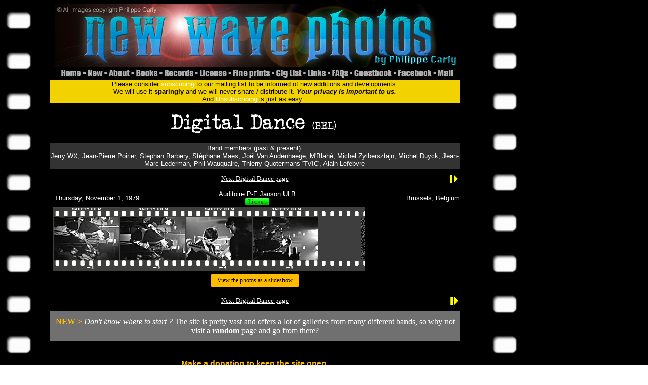

--- FILE ---
content_type: text/html
request_url: http://www.newwavephotos.com/gallery.php?name=DigitalDance&num=B
body_size: 4468
content:
<HTML>
<HEAD><TITLE>Digital Dance - Live photos by Philippe Carly - ©2002-2026</TITLE>
<META http-equiv=Content-Type content="text/html; charset=UTF-8">
<META content="MSHTML 6.00.2712.300" name=GENERATOR>
<meta name="description" content="Welcome to the ultimate 70's and 80's nostalgia site. Ultimately, you will find here my entire collection of concert and candid photos of popular and not so popular rock, new wave and punk groups from the 70s, 80s and 00s. Check back often for new additions as this project is constantly developing.">
<link rel="icon" type="image/png" href="icoWWW.png" /><meta name="keywords" content="Auditoire P-E Janson ULB, Digital Dance, Jean-Marc Lederman, Jerry Wanker, Jerry WX, Jah-Marc, Jean-Pierre Poirier, Stephan Barbery, Stéphane Maes, Joël Van Audenhaege, M'Blahé,  Michel Zylbersztajn, Michel Duyck, Phil Wauquaire, Thierry Quotermans, Alain Lefebvre , Jerry WX, Jean-Pierre Poirier, Stephan Barbery, Stéphane Maes, Joël Van Audenhaege, M'Blahé, Michel Zylbersztajn, Michel Duyck, Jean-Marc Lederman, Phil Wauquaire, Thierry Quotermans  'TVIC', Alain Lefebvre , concert photography, live photography, event photography, music photography, rock photography, band, rock, new wave, cold wave, ska, reggae, goth, punk, post-punk, U2, Joy Division, Depeche Mode, Plan K, Siouxsie, Banshees, The Cure, Philippe Carly">
<meta property="fb:app_id" 			content="966242223397117" >
<meta property="og:type"            content="article" >
<meta property="og:url"             content="http://www.newwavephotos.com/gallery.php?name=DigitalDance&num=B" >
<meta property="og:title"           content="New Wave Photos by Philippe Carly" >
<meta property="og:image" 			content="http://www.newwavephotos.com/DigitalDance/01918.jpg" >
<meta property="og:image:width" 	content="504" >
<meta property="og:image:height" 	content="750" >
<meta property="og:description"    	content="Digital Dance (BEL) - Live,  Auditoire P-E Janson ULB, Brussels, Belgium - November 1, 1979" >
<script language="javascript" type="text/javascript">
var win = null;
function NewWindow(mypage,myname,w,h,scroll,pic){
LeftPosition = (screen.width) ? (screen.width-w)/2 : 0;
TopPosition = (screen.height) ? (screen.height-h)/2 : 0;
settings =
'height='+h+',width='+w+',top='+TopPosition+',left='+LeftPosition+',scrollbars='+scroll+',resizable,location=0'
win = window.open(mypage,myname,settings)
if(win.window.focus){win.window.focus();}
}
function TicWindow(mypage,myname,w,h,scroll,pic,ref,des){
LeftPosition = (screen.width) ? (screen.width-w)/2 : 0;
TopPosition = (screen.height) ? (screen.height-h)/2 : 0;
settings =
'height='+h+',width='+w+',top='+TopPosition+',left='+LeftPosition+',scrollbars='+scroll+',resizable'
win = window.open(mypage,myname,settings)
if(win.window.focus){win.window.focus();}
var fd = win.document;
  fd.open();
  fd.write('<html><head><title>New Wave Photos by Philippe Carly</title></head>');
  fd.write('<body background="imbac.jpg" text=white  link="#FFBB00" vlink="#FFBB00" alink="##FFBB00" onLoad="window.focus()">');


 fd.write('<table border="0" cellpadding="0" cellspacing="0" width="100%" height="100%">');
  fd.write('<tr><td align="center" valign="top"><font size="2" face="verdana">Make a donation to keep the site open.<br>(Don\'t assume somebody else will).<br><br><img src="' + pic + '" onMouseDown=window.close()><br><br>' );
	fd.write ('</td></tr>');
  fd.write('</table></body></html>');
  fd.close();
}
</script>
<script language="javascript" type="text/javascript">
var winb = null;
function NewPop(mypa,myna,wy,hy,sc){
LeftPo = (screen.width) ? (screen.width-wy)/2 : 0;
TopPo = (screen.height) ? (screen.height-hy)/2 : 0;
sets =
'height='+hy+',width='+wy+',top='+TopPo+',left='+LeftPo+',scrollbars='+sc+',resizable,'
winb = window.open(mypa,myna,sets)
if(winb.window.focus){winb.window.focus();}
}
</script>
<style type="text/css">
.regulartext {
	font-family: Verdana, Geneva, sans-serif;
}
</style>
</HEAD>
<BODY BACKGROUND="back.jpg" TEXT=WHITE LINK=WHITE VLINK=WHITE ALINK=CYAN>
	<div id="fb-root"></div>
		<script>(function(d, s, id) {
		  var js, fjs = d.getElementsByTagName(s)[0];
		  if (d.getElementById(id)) return;
		  js = d.createElement(s); js.id = id;
		  js.src = "//connect.facebook.net/en_US/all.js#xfbml=1";
		  fjs.parentNode.insertBefore(js, fjs);
			}(document, 'script', 'facebook-jssdk'));
		</script>
<LEFT>

<TABLE BORDER=0 CELLPADDING=0 CELLSPACING=0 WIDTH=900><TOP>
<TR><TD WIDTH=100 ROWSPAN=3>
</TD><TR>
<TD WIDTH=800 HEIGHT=124 COLSPAN=15>
<IMG SRC="Header_01.jpg" WIDTH=800 HEIGHT=124></TD></TR>
<TR>
		<td width=7 height=26>
		</td>
		<td width=52 height=26>
			<A HREF="index.htm" target="_self"><img src="Header_02.jpg" width=52 height=26 BORDER=0 ALT="Select the band of your choice"></a>
		</td>
		<td width=42 height=26>
			<A HREF="new.htm" target="_self"><img src="Header_03.jpg" width=42 height=26 BORDER=0 ALT="Find out latest additions"></a>
		</td>
		<td width=53 height=26>
			<A HREF="about.php" target="_self"><img src="Header_04.jpg" width=53 height=26 BORDER=0 ALT="About me and my site"></a>
		</td>
		<td width=56 height=26>
			<a href="books.php" target="_self"><img src="Header_05.jpg" width=56 height=26 BORDER=0 ALT="My photos can be found in these fine books"></a>
		</td>
		<td width=70 height=26>
			<A HREF="records.php" target="_self"><img src="Header_06.jpg" width=70 height=26 BORDER=0 ALT="My photos can be found on these records"></a>
		</td>
		<td width=66 height=26>
			<A HREF="license.htm" target="_self"><img src="Header_07.jpg" width=66 height=26 BORDER=0 ALT="Use my photos for your project"></a>
		</td>
		<td width=85 height=26>
			<A HREF="fineprints.php" target="_self"><img src="Header_08.jpg" width=85 height=26 BORDER=0 ALT="Buy limited edition prints"></a>
		</td>
		<td width=63 height=26>
			<A HREF="giglist.php" target="_self"><img src="Header_09.jpg" width=63 height=26 BORDER=0 ALT="List of gigs I attended (with tickets)"></a>
		</td>
		<td width=48 height=26>
			<A HREF="0_resources/links/DigitalDance.php" target="_self"><img src="Header_10.jpg" width=48 height=26 BORDER=0 ALT="Lords of the New Church links"></a>
		</td>
		<td width=43 height=26>
			<A HREF="faqs.php" target="_self"><img src="Header_11.jpg" width=43 height=26 BORDER=0 ALT="Frequently asked questions (answered)"></a>
		</td>
		<td width=87 height=26>
			<A HREF="http://users2.smartgb.com/g/g.php?a=s&i=g20-03714-48" target="_self"><img src="Header_12.jpg" width=87 height=26 BORDER=0 ALT="View what visitors said"></a>
		</td>
		<td width=79 height=26>
			<A HREF="https://www.facebook.com/NewWavePhotos" target="_blank"><img src="Header_13.jpg" width=79 height=26 BORDER=0 ALT="Join us on Facebook"></a>
		</td>
		<td width=42 height=26>
			<A HREF="mail.php" target="_self"><img src="Header_14.jpg" width=42 height=26 BORDER=0 ALT="Send me an e-mail"></a>
		</td>
		<td width=7 height=26>
		</td>
	</TR>
</TABLE>

<TABLE CELLPADDING=0 CELLSPACING=0 WIDTH=900>
<TR>
	<TD></TD>
	<TD background="subscr.gif" COLSPAN=13>
		<p align="center"><font color=#000000 size=2 face="Verdana, Arial, Helvetica, sans-serif">Please consider <a href="contact.html">subscribing</a> to our mailing list to be informed of new additions and developments.<br>
		We will use it <b>sparingly</b> and we will never share / distribute it. <b><i>Your privacy is important to us.</i></b><br>
		And <a href="remove.html">Unsubscribing</a> is just as easy...</font><br>
		</p>
	</TD>
</TR>

<TR>
	<TD HEIGHT=80 WIDTH=90></TD>
	<TD WIDTH=810 COLSPAN=6 VALIGN=MIDDLE ALIGN=CENTER>
		<a href="http://www.newwavephotos.com/DigitalDance"><IMG SRC="0_resources/bandnames/DigitalDance.jpg" BORDER=0></a>
		<div class="fb-like" data-href="http://www.newwavephotos.com/gallery.php?name=DigitalDance&num=B" data-send="false" data-layout="button_count" data-width="20" data-show-faces="true" data-colorscheme="dark" data-font="arial"></div>
	</TD>
</TR>

<tr>

	<TD HEIGHT=50 WIDTH=90></TD>

	<TD WIDTH=810 COLSPAN=6 ALIGN=CENTER style="background-color:#333333;">

		<font SIZE=2 face="Verdana, Arial, Helvetica, sans-serif">Band members (past & present):<br>Jerry WX, Jean-Pierre Poirier, Stephan Barbery, Stéphane Maes, Joël Van Audenhaege, M'Blahé, Michel Zylbersztajn, Michel Duyck, Jean-Marc Lederman, Phil Wauquaire, Thierry Quotermans  'TVIC', Alain Lefebvre </font>

	</TD>

</tr>
<TR height=40><TD WIDTH=90></TD><TD WIDTH=810 COLSPAN=6 BACKGROUND="next.gif"><CENTER><FONT FACE="VERDANA" SIZE=2>
<A HREF="gallery.php?name=DigitalDance&num=1">Next Digital Dance page</A>
</TD></TR>

</TABLE>

<TABLE BORDER=0 CELLPADDING=0 CELLSPACING=0 WIDTH=900><TOP>
	<TR>
		<TD HEIGHT=35 WIDTH=100></TD>
		<TD WIDTH=266 ALIGN="LEFT" VALIGN=MIDDLE><FONT SIZE=2 face="Verdana, Arial, Helvetica, sans-serif">
		Thursday, <a href='anniversary.php?date=1101'>November 1</a>, 1979</TD>
		<TD WIDTH=266 ALIGN="CENTER" VALIGN=MIDDLE><FONT SIZE=2 face="Verdana, Arial, Helvetica, sans-serif">
		<a href='janson.htm'>Auditoire P-E Janson ULB</a><br><a href="popupimg.php?img=0_resources/tickets/19791101.jpg&width=600" onclick="NewWindow(this.href,'name','600','400','no',this.href);return false"><img src='0_resources/buttons/ticket.gif' width=50></a></TD>
		<TD WIDTH=266 ALIGN="RIGHT" VALIGN=MIDDLE><FONT SIZE=2 face="Verdana, Arial, Helvetica, sans-serif">
		Brussels, Belgium</TD>
	</TR>
</TABLE>

<TABLE BORDER=0 CELLPADDING=0 CELLSPACING=0 WIDTH=900><TOP>
<TR HEIGHT=88><TD WIDTH=101></TD><TD COLSPAN=6><CENTER>
<TABLE width=798 CELLPADDING=0 CELLSPACING=0 ><TD WIDTH=133  HEIGHT=126 background='0_resources/film_frames/2.gif' VALIGN='MIDDLE' ><CENTER>
<a href="popupphot.php?img=DigitalDance/01918.jpg&width=564&des=Digital Dance, Auditoire P-E Janson ULB, Brussels, Belgium, November 1, 1979" onclick="NewWindow(this.href,'name','564','1060','no',this.href,'01918.jpg','Digital Dance, Auditoire P-E Janson ULB, Brussels, Belgium, November 1, 1979');return false"><IMG SRC="DigitalDance/thumbnails/01918.jpg" BORDER=0 ALT="Digital Dance"></td>
<TD WIDTH=133  HEIGHT=126 background='0_resources/film_frames/3.gif' VALIGN='MIDDLE' ><CENTER>
<a href="popupphot.php?img=DigitalDance/01919.jpg&width=564&des=Digital Dance, Auditoire P-E Janson ULB, Brussels, Belgium, November 1, 1979" onclick="NewWindow(this.href,'name','564','1060','no',this.href,'01919.jpg','Digital Dance, Auditoire P-E Janson ULB, Brussels, Belgium, November 1, 1979');return false"><IMG SRC="DigitalDance/thumbnails/01919.jpg" BORDER=0 ALT="Digital Dance"></td>
<TD WIDTH=133  HEIGHT=126 background='0_resources/film_frames/4.gif' VALIGN='MIDDLE' ><CENTER>
<a href="popupphot.php?img=DigitalDance/01920.jpg&width=810&des=Digital Dance, Auditoire P-E Janson ULB, Brussels, Belgium, November 1, 1979" onclick="NewWindow(this.href,'name','810','814','no',this.href,'01920.jpg','Digital Dance, Auditoire P-E Janson ULB, Brussels, Belgium, November 1, 1979');return false"><IMG SRC="DigitalDance/thumbnails/01920.jpg" BORDER=0 ALT="Digital Dance"></td>
<TD WIDTH=133  HEIGHT=126 background='0_resources/film_frames/5.gif' VALIGN='MIDDLE' ><CENTER>
<a href="popupphot.php?img=DigitalDance/01921.jpg&width=564&des=Digital Dance, Auditoire P-E Janson ULB, Brussels, Belgium, November 1, 1979" onclick="NewWindow(this.href,'name','564','1060','no',this.href,'01921.jpg','Digital Dance, Auditoire P-E Janson ULB, Brussels, Belgium, November 1, 1979');return false"><IMG SRC="DigitalDance/thumbnails/01921.jpg" BORDER=0 ALT="Digital Dance"></td>
<TD WIDTH=133  HEIGHT=126 background='0_resources/film_frames/99.gif'></TD>
<TD WIDTH=133></TD>
<TD WIDTH=133></TD>
</TR>
</TABLE></tr>
<tr height=40><td width=90 ></td><td width=810 COLSPAN=6><CENTER>
<font face="verdana" size=2><button style="background-color: #FFBB00; border:none; color:black; padding:6px 12px; text-align:center; text-decoration:none; border-radius:3px;display:inline-block; font-size:12px; margin:4px 2px; cursor:pointer; font-family:Verdana;" onclick="location.href='slideshow.php?name=DigitalDance&num=&sl=1&type=B'" type="button">View the photos as a slideshow</button>
</td>
</tr>
</TR>
<TR height=40><TD WIDTH=90></TD><TD WIDTH=810 COLSPAN=6 BACKGROUND="next.gif"><CENTER><FONT FACE="VERDANA" SIZE=2>
<A HREF="gallery.php?name=DigitalDance&num=1">Next Digital Dance page</A>
</TD></TR>
<tr>
<td width=90 height=60></td>
<td bgcolor=#707070 COLSPAN=13 align="center" valign="middle">
<font FACE="VERDANA" SIZE=3 COLOR=#FFBB00>
<b>NEW ></b>
<font FACE="VERDANA" SIZE=3 COLOR=WHITE>
<i>Don't know where to start ?</i>
The site is pretty vast and offers a lot of galleries from many different bands, so why not visit a <b><a href="random_gallery.php" target="_self">random</a></b> page and go from there?
<br>
<tr>
	<td width=90></td>
	<td width=810 COLSPAN=6><CENTER>
		<font color=#FFBB00 size=3 face="Verdana, Arial, Helvetica, sans-serif"><b>
		<a HREF="http://www.sweetandnude.com" target="_self"><hr size=1 color=black width=95% align=left></a>
		<br>
		Make a donation to keep the site open.</b><br>(Don't assume somebody else will).</font><br><br>
		<form action="https://www.paypal.com/cgi-bin/webscr" method="post">
			<input type="hidden" name="cmd" value="_s-xclick">
			<input type="hidden" name="hosted_button_id" value="XXM7S8WWTP3PG">
			<input type="image" src="https://www.paypalobjects.com/en_US/BE/i/btn/btn_donateCC_LG.gif" border="0" name="submit" alt="PayPal - The safer, easier way to pay online!">
			<img alt="" border="0" src="https://www.paypalobjects.com/en_US/i/scr/pixel.gif" width="1" height="1">
		</form>
	</td>
</tr>

</tr><tr height=30><td width=90></td><td widt=810 colspan=6><center><font face="verdana, arial, helvetica, sans-serif" size=2 color=grey>A gallery from this band was last visited on 2026/01/31 @ 23:59:57<br>(Time now: 2026/02/01 12:27:28)
</td>
</tr>
<tr>
	<td width=90>
	</td>
	<td align="center" valign="middle" width=810>
		<font face="VERDANA" size=2 color=WHITE>
		<br>
		© 2002-2026 - New Wave Photos by Philippe Carly - All rights reserved.
	</td>
</tr>


</table>
</body></html>

